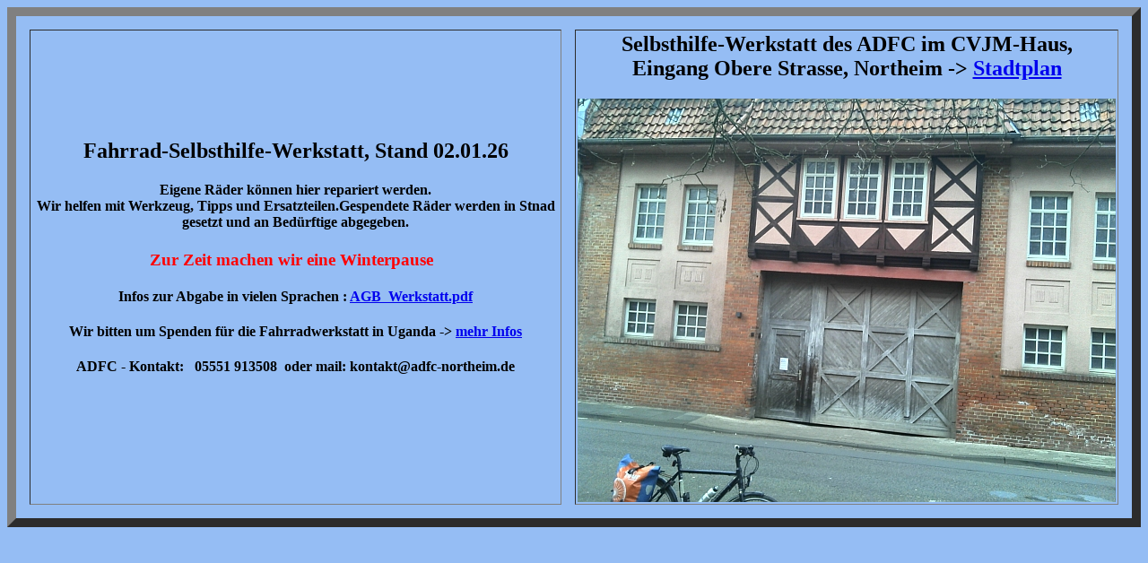

--- FILE ---
content_type: text/html
request_url: http://adfc-northeim.de/Werkstatt/index.html
body_size: 800
content:
<HTML>
<HEAD>
  <!-- Created with AOLpress/2.0 -->
  <TITLE>Angebot Fahrradspenden </TITLE>
</HEAD>
<BODY BGCOLOR="#95bdf4">
<P>
<TABLE BORDER="10" CELLSPACING="15" CELLPADDING="2">
  <TR>
    <TD><H2 ALIGN=Center>
	Fahrrad-Selbsthilfe-Werkstatt, Stand 02.01.26<BR>
      </H2>
      <H4>
	<P ALIGN=Center>
	Eigene R&auml;der k&ouml;nnen hier repariert werden. <BR>
	Wir helfen mit Werkzeug, Tipps und Ersatzteilen.Gespendete R&auml;der werden
	in Stnad gesetzt und an Bed&uuml;rftige abgegeben.
      </H4>
      <H3>
	<P ALIGN=Center>
	<FONT COLOR="#ff0000">Zur Zeit machen wir eine Winterpause &nbsp;</FONT>
      </H3>
      <H4>
	<P ALIGN=Center>
	Infos zur Abgabe in vielen Sprachen :
	<A HREF="AGB_Werkstatt.pdf">AGB_Werkstatt.pdf</A>
      </H4>
      <H4>
	<P ALIGN=Center>
	<FONT COLOR="#000000">Wir bitten um Spenden f&uuml;r die Fahrradwerkstatt
	in Uganda </FONT>-&gt;
	<A HREF="http://www.jugendhilfe-ostafrika.de" TARGET="_blank">mehr Infos</A>
      </H4>
      <H4 ALIGN=Center>
	ADFC - Kontakt: &nbsp; 05551 913508&nbsp; oder mail: kontakt@adfc-northeim.de
      </H4>
      <P>
      <H3>
      </H3>
    </TD>
    <TD><H2 ALIGN=Center>
	Selbsthilfe-Werkstatt des ADFC im CVJM-Haus, <BR>
	Eingang Obere Strasse, Northeim -&gt;
	<A HREF="https://osm.org/go/0GtC4YmKU-?layers=C&amp;m=" TARGET="_blank">Stadtplan</A>
      </H2>
      <P>
      <IMG SRC="DSC00636.jpg"></TD>
  </TR>
</TABLE>
<P>
</BODY></HTML>
